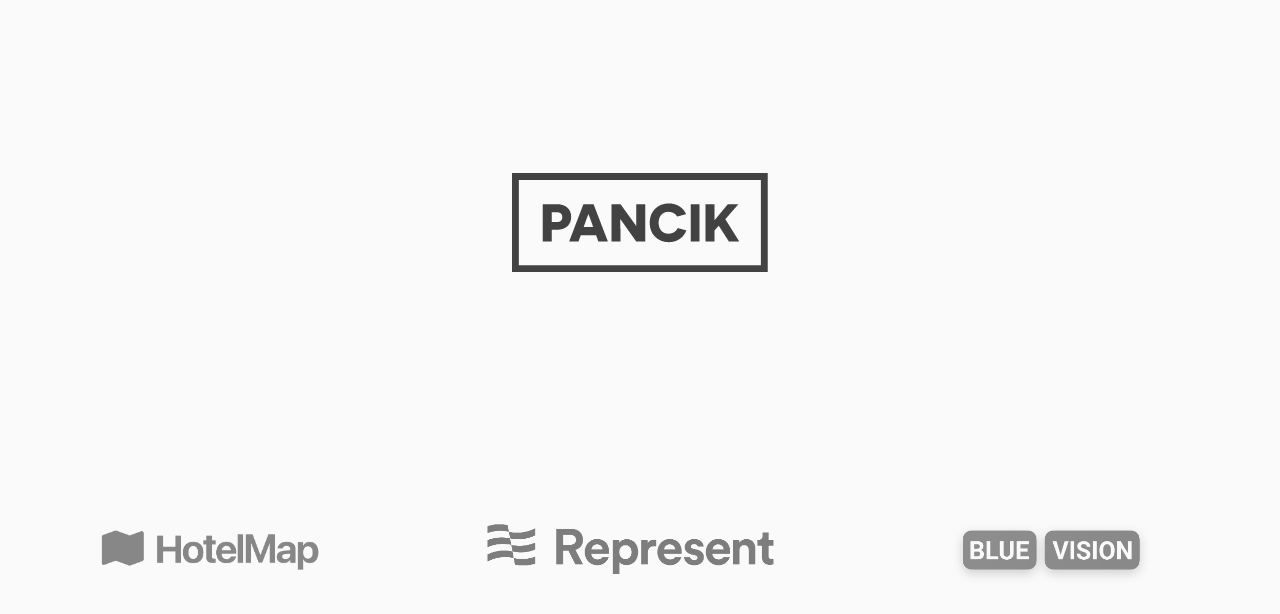

--- FILE ---
content_type: text/html; charset=UTF-8
request_url: https://www.pancik.com/
body_size: 2472
content:
<!DOCTYPE html>
<html>

<head lang="en">
	<meta charset="UTF-8" />
	<meta http-equiv="X-UA-Compatible" content="IE=edge">
	<meta name="viewport" content="width=device-width, initial-scale=1">
	<meta name="keywords" content="pancik, andrej pancik, design, strategy, technology, contact, portfolio">
	<meta name="description" content="My name is Andrej Pancik and I am an entrepreneur thoroughly enjoying creation of useful digital products." />
	<meta name="author" content="Andrej Pancik" />

	<meta property="og:title" content="Andrej Pancik" />
	<meta property="og:type" content="website" />
	<meta property="og:description" content="My name is Andrej Pancik and I am an entrepreneur thoroughly enjoying creation of useful digital products." />
	<meta property="og:url" content="http://www.pancik.com/" />
	<meta property="og:image" content="http://www.pancik.com/ogimage.jpg" />

	<title>Andrej Pancik – products forged w/ heart & brain</title>

	<link rel="icon" type="image/png" href="favicon.png">
	<link href="https://fonts.googleapis.com/css?family=Fira+Mono:400,700" rel="stylesheet" type="text/css">

	<style>
		.fadeIn {
			animation-name: fadeIn;
			animation-duration: 1s;
			animation-fill-mode: both;
		}

		@keyframes fadeIn {
			from {
				opacity: 0;
				transform: translate3d(0, 100%, 0);
			}

			to {
				opacity: 1;
				transform: none;
			}
		}		

		body {
			color: #424242;
			font-family: "Fira Mono", monospace;
			padding: 0;
			margin: 0;
			height: 100%;
			font-size: small;
		}
		
		a {
			text-decoration: none;
			color: #424242;
			cursor: pointer;
		}		
		
		header {
			padding-top: 12em;
			padding-bottom: 10em;
			background: #FAFAFA;
		}
		
		figure {
			animation-delay: 0.2s;
			animation-name: fadeIn;
			animation-duration: 1s;
			animation-fill-mode: both;			

			width: 33%;
			overflow: hidden;
			display: inline-block;
		}
		
		figure img {
			-webkit-filter: grayscale(1) brightness(0.2);
			filter: grayscale(1) brightness(0.2);
			opacity: 0.5;
			width: 100%;
			-webkit-transition: -webkit-transform 0.35s, -webkit-opacity 0.35s;
			transition: transform 0.35s, opacity 0.35s;
		}
		
		figure:hover img {
			opacity: 1;
			-webkit-filter: grayscale(0);
			filter: grayscale(0);
			-webkit-transform: translate3d( 0, -40px, 0);
			transform: translate3d(0, -40px, 0);
		}
		
		figure {
			position: relative;
			margin: -1px;
			max-width: 100%;
		}
		
		figure figcaption {
			display: block;
			padding: 2em;
			position: absolute;
			bottom: 0;
			right: 0;
			left: 0;
			opacity: 0;
			-webkit-transition: -webkit-opacity 0.35s;
			transition: opacity 0.35s;
		}
		
		figure figcaption .description {
			font-weight: 400;
			clear: both;
			padding-bottom: 1em;
			hyphens: auto;
		}
		
		figure figcaption .role {
			font-weight: 700;
			text-decoration: none;
			float: left;
		}
		
		figure figcaption .year {
			font-weight: 700;
			text-decoration: none;
			float: right;
		}
		
		figure:hover figcaption {
			opacity: 1;
		}

		section.projects {
			z-index: 1;
			background: #FAFAFA;
			margin-bottom: 90%;
			box-shadow: 0 30px 24px 0 rgba(0,0,0,0.05), 0 24px 24px 0 rgba(0,0,0,0.1);
			display: flex;
			flex-flow: wrap;
		}
		
		footer {
			width: 100%;
			bottom: 0;
			position: fixed;
			z-index: -1;
		}
		
		header img {
			width: 20%;			
			margin-left: 40%;
		}
		
		footer, footer img {
			height: 100%;
			display: block;
			margin-right: auto;
			margin-left: auto;
		}	
		
		@media only screen and (max-width: 980px) {
			body {
				font-size: 0.75em;
			}
			header {
				background-color: white;
			}
			header img {
				width: 70%;
				margin-left: 15%;
			}
			figure {
				width: 100%;
				margin-bottom: 5em;
			}
			figure img {
				-webkit-filter: grayscale(0);
				filter: grayscale(0);
				-webkit-transform: translate3d( 0, -40px, 0);
				transform: translate3d(0, -40px, 0);
				opacity: 1;
			}
			figure figcaption {
				opacity: 1;
			}
			section.projects {
				z-index: 1;
				background: white;
				margin-bottom: 0;
			}
			footer {
				height: default;
				width: 100%;
				position: inherit;
			}

			footer, footer img {
				height: default;
				width: 100%;
				display: block;
			}			
		}
	</style>

	<!-- Google Tag Manager -->
	<script>(function(w,d,s,l,i){w[l]=w[l]||[];w[l].push({'gtm.start':
	new Date().getTime(),event:'gtm.js'});var f=d.getElementsByTagName(s)[0],
	j=d.createElement(s),dl=l!='dataLayer'?'&l='+l:'';j.async=true;j.src=
	'https://www.googletagmanager.com/gtm.js?id='+i+dl;f.parentNode.insertBefore(j,f);
	})(window,document,'script','dataLayer','GTM-MS76JQ3');</script>
	<!-- End Google Tag Manager -->
</head>

<body>
	<!-- Google Tag Manager (noscript) -->
	<noscript><iframe src="https://www.googletagmanager.com/ns.html?id=GTM-MS76JQ3"
	height="0" width="0" style="display:none;visibility:hidden"></iframe></noscript>
	<!-- End Google Tag Manager (noscript) -->
	<header>
		<h1>
			<a href="https://www.linkedin.com/in/apancik">
				<img class="fadeIn" src="logo.svg" alt="Andrej Pancik">
			</a>
		</h1>
	</header>

	<section class="projects">
		<figure>
			<a href="https://hotelmap.pancik.com">
				<img src="hotelmap.png" alt="HotelMap">
				<figcaption>
					<div class="description">Best hotel rates on a map</div>
					<div class="role">Maker</div>
					<div class="year">2020</div>
				</figcaption>
			</a>
		</figure>

		<figure>
			<a href="https://represent.com">
				<img src="represent.png" alt="Represent">
				<figcaption>
					<div class="description">Create and sell custom merchandise with no up-front costs</div>
					<div class="role">Co-founder</div>
					<div class="year">2014</div>
				</figcaption>
			</a>
		</figure>
		
		<figure>
			<a href="https://www.lyft.com/">
				<img src="bluevision.png" alt="Blue Vision Labs">
				<figcaption>
					<div class="description">Augmented reality cloud platform</div>
					<div class="role">Co-founder</div>
					<div class="year">2016</div>
				</figcaption>
			</a>
		</figure>

		<figure>
			<a href="http://plainemail.pancik.com">
				<img src="plain.png" alt="Plain">
				<figcaption>
					<div class="description">Email client concept for efficient one-touch email processing</div>
					<div class="role">Maker</div>
					<div class="year">2015</div>
				</figcaption>
			</a>
		</figure>

		<figure>
			<a href="http://separo.io">
				<img src="separo.png" alt="Separo">
				<figcaption>
					<div class="description">Intelligent screen print graphics pre-processing pipeline</div>
					<div class="role">Co-inventor</div>
					<div class="year">2014</div>
				</figcaption>
			</a>
		</figure>

		<figure>
			<a href="https://operam.com/">
				<img src="unite.png" alt="Unite">
				<figcaption>
					<div class="description">Suite of beautiful and extremely usable high-tech online advertising tools</div>
					<div class="role">Advisor</div>
					<div class="year">2014</div>
				</figcaption>
			</a>
		</figure>

		<figure>
			<a href="http://www.prizeo.com">
				<img src="prizeo.png" alt="Prizeo">
				<figcaption>
					<div class="description">Efficient online charity fundraising with celebrities</div>
					<div class="role">Co-founder</div>
					<div class="year">2011</div>
				</figcaption>
			</a>
		</figure>

		<!-- 
		<figure>
			<a href="http://www.splitoptimizer.com">
				<img src="split.png" alt="Split Optimizer">
				<figcaption>
					<div class="description">Visual A/B testing solution for landing pages</div>
					<div class="role">Product designer</div>
					<div class="year">2014</div>
				</figcaption>
			</a>
		</figure>
		-->	

		<figure>
			<a href="http://10hn.pancik.com">
				<img src="10hn.png" alt="10HN">
				<figcaption>
					<div class="description">Ten interesting stories served every morning and every evening</div>
					<div class="role">Maker</div>
					<div class="year">2015</div>
				</figcaption>
			</a>
		</figure>
		
		<figure>
			<a href="http://domains.pancik.com">
				<img src="ninja.png" alt="Get Domain Like a Ninja">
				<figcaption>
					<div class="description">Tool that finds untaken domains with word mixing and synonyms</div>
					<div class="role">Maker</div>
					<div class="year">2015</div>
				</figcaption>
			</a>
		</figure>
	</section>

	<footer>
		<img alt="Photo of Andrej Pancik" src="andrejpancik.jpg">
	</footer>
</body>

</html>

--- FILE ---
content_type: image/svg+xml
request_url: https://www.pancik.com/logo.svg
body_size: 646
content:
<svg width="374" height="144" viewBox="0 0 374 144" xmlns="http://www.w3.org/2000/svg"><title>Group</title><g fill="none" fill-rule="evenodd"><path stroke="#424242" stroke-width="10" d="M5 5h363.622v133.52H5z"/><path d="M65.148 45.08c13.277 0 21.306 7.025 21.306 18.604 0 11.347-8.028 18.604-21.306 18.604h-7.179v16.828H45V45.08h20.148zm.386 25.937c5.481 0 7.951-2.856 7.951-7.102s-2.47-7.024-7.951-7.024h-7.565v14.126h7.565zm34.895 19.145l-3.243 8.954H83.522l20.843-54.036h14.744l20.921 54.036h-13.896l-3.242-8.954h-22.463zm14.357-22.541c-1.698-4.478-2.933-7.874-3.011-7.951h-.231c-.077.077-1.312 3.396-3.011 7.874l-3.859 10.807h13.973l-3.861-10.73zm43.619-.772h-.231c0 .077.154 6.715.154 13.741v18.526h-12.969V45.08h13.123l23.004 31.649h.231c0-.077-.077-7.024-.077-12.891V45.08h12.969v54.036h-13.2l-23.004-32.267zm96.419 16.288c-4.015 10.499-13.972 17.061-25.706 17.061-16.133 0-28.021-11.348-28.021-28.253 0-16.443 11.889-27.945 28.021-27.945 12.429 0 21.537 6.87 25.166 15.593l-12.815 3.473c-2.779-4.323-7.18-6.87-12.969-6.87-8.801 0-14.358 6.484-14.358 15.902 0 9.571 5.944 15.824 14.281 15.824 7.102 0 11.502-3.705 13.663-8.183l12.738 3.398zm6.255-38.057h12.969v54.036h-12.969V45.08zm40.992 31.264l-6.406 7.18v15.592h-12.969V45.08h12.969v23.312h.23l5.867-6.947 13.663-16.365h15.439l-19.221 21.846 20.303 32.19h-15.131l-14.744-22.772z" fill="#424242" fill-rule="nonzero"/></g></svg>

--- FILE ---
content_type: text/plain
request_url: https://www.google-analytics.com/j/collect?v=1&_v=j102&a=693048425&t=pageview&_s=1&dl=https%3A%2F%2Fwww.pancik.com%2F&ul=en-us%40posix&dt=Andrej%20Pancik%20%E2%80%93%20products%20forged%20w%2F%20heart%20%26%20brain&sr=1280x720&vp=1280x720&_u=YEBAAEABAAAAACAAI~&jid=370035954&gjid=280162400&cid=1377302067.1768984503&tid=UA-547223-3&_gid=1335576891.1768984503&_r=1&_slc=1&gtm=45He61g1n81MS76JQ3za200&gcd=13l3l3l3l1l1&dma=0&tag_exp=102015666~103116026~103200004~104527907~104528501~104684208~104684211~105391253~115616985~115938466~115938469~117025848~117041588&z=826467290
body_size: -449
content:
2,cG-DXR3PGEGX0